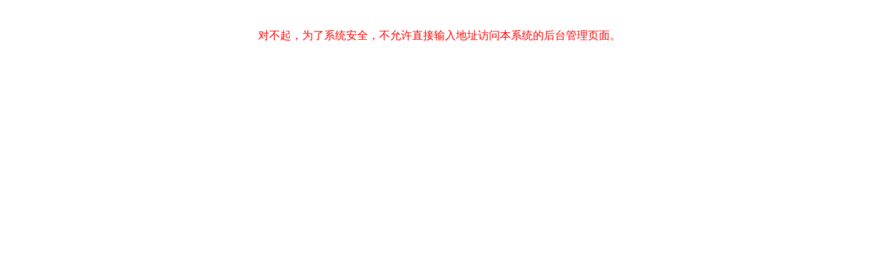

--- FILE ---
content_type: text/html
request_url: http://www.w3china.org/blog/User_blog.asp?Action=isbest&ID=72765
body_size: 115
content:
<br><p align=center><font color='red'>�Բ���Ϊ��ϵͳ��ȫ��������ֱ�������ַ���ʱ�ϵͳ�ĺ�̨����ҳ�档</font></p>